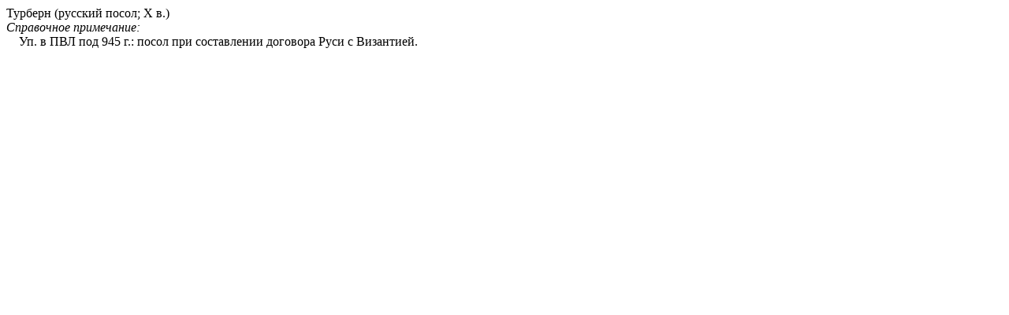

--- FILE ---
content_type: text/html; charset=utf-8
request_url: https://expositions.nlr.ru/LaurentianCodex/_Data/CommentContent/41_49.html
body_size: 189
content:
Турберн (русский посол; X в.)<br><i>Справочное примечание:</i><br>&nbsp&nbsp&nbsp&nbspУп. в ПВЛ под 945 г.: посол при составлении договора Руси с Византией.